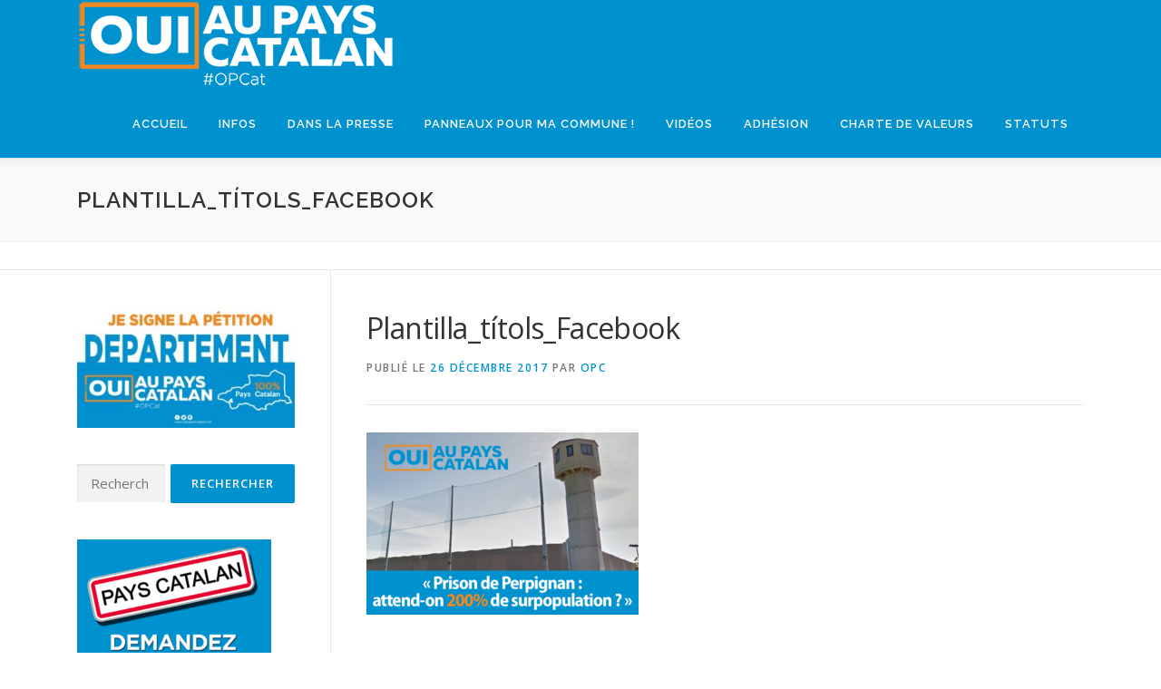

--- FILE ---
content_type: text/html; charset=UTF-8
request_url: http://ouiaupayscatalan.com/prison-de-perpignan-attend-on-200-de-surpopulation/plantilla_titols_facebook-27/
body_size: 11284
content:
<!DOCTYPE html>
<html lang="fr-FR">
<head>
<meta charset="UTF-8">
<meta name="viewport" content="width=device-width, initial-scale=1">
<link rel="profile" href="http://gmpg.org/xfn/11">
<meta name='robots' content='index, follow, max-image-preview:large, max-snippet:-1, max-video-preview:-1' />

	<!-- This site is optimized with the Yoast SEO plugin v19.9 - https://yoast.com/wordpress/plugins/seo/ -->
	<title>Plantilla_títols_Facebook - OUI AU PAYS CATALAN</title>
	<link rel="canonical" href="http://ouiaupayscatalan.com/prison-de-perpignan-attend-on-200-de-surpopulation/plantilla_titols_facebook-27/" />
	<meta property="og:locale" content="fr_FR" />
	<meta property="og:type" content="article" />
	<meta property="og:title" content="Plantilla_títols_Facebook - OUI AU PAYS CATALAN" />
	<meta property="og:url" content="http://ouiaupayscatalan.com/prison-de-perpignan-attend-on-200-de-surpopulation/plantilla_titols_facebook-27/" />
	<meta property="og:site_name" content="OUI AU PAYS CATALAN" />
	<meta property="og:image" content="http://ouiaupayscatalan.com/prison-de-perpignan-attend-on-200-de-surpopulation/plantilla_titols_facebook-27" />
	<meta property="og:image:width" content="900" />
	<meta property="og:image:height" content="603" />
	<meta property="og:image:type" content="image/png" />
	<meta name="twitter:card" content="summary_large_image" />
	<script type="application/ld+json" class="yoast-schema-graph">{"@context":"https://schema.org","@graph":[{"@type":"WebPage","@id":"http://ouiaupayscatalan.com/prison-de-perpignan-attend-on-200-de-surpopulation/plantilla_titols_facebook-27/","url":"http://ouiaupayscatalan.com/prison-de-perpignan-attend-on-200-de-surpopulation/plantilla_titols_facebook-27/","name":"Plantilla_títols_Facebook - OUI AU PAYS CATALAN","isPartOf":{"@id":"http://ouiaupayscatalan.com/#website"},"primaryImageOfPage":{"@id":"http://ouiaupayscatalan.com/prison-de-perpignan-attend-on-200-de-surpopulation/plantilla_titols_facebook-27/#primaryimage"},"image":{"@id":"http://ouiaupayscatalan.com/prison-de-perpignan-attend-on-200-de-surpopulation/plantilla_titols_facebook-27/#primaryimage"},"thumbnailUrl":"http://ouiaupayscatalan.com/wp-content/uploads/2017/12/Plantilla_títols_Facebook-2.png","datePublished":"2017-12-26T09:53:33+00:00","dateModified":"2017-12-26T09:53:33+00:00","breadcrumb":{"@id":"http://ouiaupayscatalan.com/prison-de-perpignan-attend-on-200-de-surpopulation/plantilla_titols_facebook-27/#breadcrumb"},"inLanguage":"fr-FR","potentialAction":[{"@type":"ReadAction","target":["http://ouiaupayscatalan.com/prison-de-perpignan-attend-on-200-de-surpopulation/plantilla_titols_facebook-27/"]}]},{"@type":"ImageObject","inLanguage":"fr-FR","@id":"http://ouiaupayscatalan.com/prison-de-perpignan-attend-on-200-de-surpopulation/plantilla_titols_facebook-27/#primaryimage","url":"http://ouiaupayscatalan.com/wp-content/uploads/2017/12/Plantilla_títols_Facebook-2.png","contentUrl":"http://ouiaupayscatalan.com/wp-content/uploads/2017/12/Plantilla_títols_Facebook-2.png","width":900,"height":603},{"@type":"BreadcrumbList","@id":"http://ouiaupayscatalan.com/prison-de-perpignan-attend-on-200-de-surpopulation/plantilla_titols_facebook-27/#breadcrumb","itemListElement":[{"@type":"ListItem","position":1,"name":"Accueil","item":"http://ouiaupayscatalan.com/"},{"@type":"ListItem","position":2,"name":"Prison de Perpignan : attend-on 200% de surpopulation ?","item":"http://ouiaupayscatalan.com/prison-de-perpignan-attend-on-200-de-surpopulation/"},{"@type":"ListItem","position":3,"name":"Plantilla_títols_Facebook"}]},{"@type":"WebSite","@id":"http://ouiaupayscatalan.com/#website","url":"http://ouiaupayscatalan.com/","name":"OUI AU PAYS CATALAN","description":"TERRITOIRE, ÉCONOMIE, IDENTITÉ","publisher":{"@id":"http://ouiaupayscatalan.com/#organization"},"potentialAction":[{"@type":"SearchAction","target":{"@type":"EntryPoint","urlTemplate":"http://ouiaupayscatalan.com/?s={search_term_string}"},"query-input":"required name=search_term_string"}],"inLanguage":"fr-FR"},{"@type":"Organization","@id":"http://ouiaupayscatalan.com/#organization","name":"OUI AU PAYS CATALAN","url":"http://ouiaupayscatalan.com/","logo":{"@type":"ImageObject","inLanguage":"fr-FR","@id":"http://ouiaupayscatalan.com/#/schema/logo/image/","url":"http://ouiaupayscatalan.com/wp-content/uploads/2018/02/cropped-logosite2.png","contentUrl":"http://ouiaupayscatalan.com/wp-content/uploads/2018/02/cropped-logosite2.png","width":350,"height":99,"caption":"OUI AU PAYS CATALAN"},"image":{"@id":"http://ouiaupayscatalan.com/#/schema/logo/image/"}}]}</script>
	<!-- / Yoast SEO plugin. -->


<link rel='dns-prefetch' href='//fonts.googleapis.com' />
<link rel='dns-prefetch' href='//s.w.org' />
<link rel='dns-prefetch' href='//v0.wordpress.com' />
<link rel="alternate" type="application/rss+xml" title="OUI AU PAYS CATALAN &raquo; Flux" href="http://ouiaupayscatalan.com/feed/" />
<script type="text/javascript">
window._wpemojiSettings = {"baseUrl":"https:\/\/s.w.org\/images\/core\/emoji\/14.0.0\/72x72\/","ext":".png","svgUrl":"https:\/\/s.w.org\/images\/core\/emoji\/14.0.0\/svg\/","svgExt":".svg","source":{"concatemoji":"http:\/\/ouiaupayscatalan.com\/wp-includes\/js\/wp-emoji-release.min.js?ver=6.0.11"}};
/*! This file is auto-generated */
!function(e,a,t){var n,r,o,i=a.createElement("canvas"),p=i.getContext&&i.getContext("2d");function s(e,t){var a=String.fromCharCode,e=(p.clearRect(0,0,i.width,i.height),p.fillText(a.apply(this,e),0,0),i.toDataURL());return p.clearRect(0,0,i.width,i.height),p.fillText(a.apply(this,t),0,0),e===i.toDataURL()}function c(e){var t=a.createElement("script");t.src=e,t.defer=t.type="text/javascript",a.getElementsByTagName("head")[0].appendChild(t)}for(o=Array("flag","emoji"),t.supports={everything:!0,everythingExceptFlag:!0},r=0;r<o.length;r++)t.supports[o[r]]=function(e){if(!p||!p.fillText)return!1;switch(p.textBaseline="top",p.font="600 32px Arial",e){case"flag":return s([127987,65039,8205,9895,65039],[127987,65039,8203,9895,65039])?!1:!s([55356,56826,55356,56819],[55356,56826,8203,55356,56819])&&!s([55356,57332,56128,56423,56128,56418,56128,56421,56128,56430,56128,56423,56128,56447],[55356,57332,8203,56128,56423,8203,56128,56418,8203,56128,56421,8203,56128,56430,8203,56128,56423,8203,56128,56447]);case"emoji":return!s([129777,127995,8205,129778,127999],[129777,127995,8203,129778,127999])}return!1}(o[r]),t.supports.everything=t.supports.everything&&t.supports[o[r]],"flag"!==o[r]&&(t.supports.everythingExceptFlag=t.supports.everythingExceptFlag&&t.supports[o[r]]);t.supports.everythingExceptFlag=t.supports.everythingExceptFlag&&!t.supports.flag,t.DOMReady=!1,t.readyCallback=function(){t.DOMReady=!0},t.supports.everything||(n=function(){t.readyCallback()},a.addEventListener?(a.addEventListener("DOMContentLoaded",n,!1),e.addEventListener("load",n,!1)):(e.attachEvent("onload",n),a.attachEvent("onreadystatechange",function(){"complete"===a.readyState&&t.readyCallback()})),(e=t.source||{}).concatemoji?c(e.concatemoji):e.wpemoji&&e.twemoji&&(c(e.twemoji),c(e.wpemoji)))}(window,document,window._wpemojiSettings);
</script>
<style type="text/css">
img.wp-smiley,
img.emoji {
	display: inline !important;
	border: none !important;
	box-shadow: none !important;
	height: 1em !important;
	width: 1em !important;
	margin: 0 0.07em !important;
	vertical-align: -0.1em !important;
	background: none !important;
	padding: 0 !important;
}
</style>
	<link rel='stylesheet' id='wp-block-library-css'  href='http://ouiaupayscatalan.com/wp-includes/css/dist/block-library/style.min.css?ver=6.0.11' type='text/css' media='all' />
<style id='wp-block-library-inline-css' type='text/css'>
.has-text-align-justify{text-align:justify;}
</style>
<link rel='stylesheet' id='mediaelement-css'  href='http://ouiaupayscatalan.com/wp-includes/js/mediaelement/mediaelementplayer-legacy.min.css?ver=4.2.16' type='text/css' media='all' />
<link rel='stylesheet' id='wp-mediaelement-css'  href='http://ouiaupayscatalan.com/wp-includes/js/mediaelement/wp-mediaelement.min.css?ver=6.0.11' type='text/css' media='all' />
<style id='global-styles-inline-css' type='text/css'>
body{--wp--preset--color--black: #000000;--wp--preset--color--cyan-bluish-gray: #abb8c3;--wp--preset--color--white: #ffffff;--wp--preset--color--pale-pink: #f78da7;--wp--preset--color--vivid-red: #cf2e2e;--wp--preset--color--luminous-vivid-orange: #ff6900;--wp--preset--color--luminous-vivid-amber: #fcb900;--wp--preset--color--light-green-cyan: #7bdcb5;--wp--preset--color--vivid-green-cyan: #00d084;--wp--preset--color--pale-cyan-blue: #8ed1fc;--wp--preset--color--vivid-cyan-blue: #0693e3;--wp--preset--color--vivid-purple: #9b51e0;--wp--preset--gradient--vivid-cyan-blue-to-vivid-purple: linear-gradient(135deg,rgba(6,147,227,1) 0%,rgb(155,81,224) 100%);--wp--preset--gradient--light-green-cyan-to-vivid-green-cyan: linear-gradient(135deg,rgb(122,220,180) 0%,rgb(0,208,130) 100%);--wp--preset--gradient--luminous-vivid-amber-to-luminous-vivid-orange: linear-gradient(135deg,rgba(252,185,0,1) 0%,rgba(255,105,0,1) 100%);--wp--preset--gradient--luminous-vivid-orange-to-vivid-red: linear-gradient(135deg,rgba(255,105,0,1) 0%,rgb(207,46,46) 100%);--wp--preset--gradient--very-light-gray-to-cyan-bluish-gray: linear-gradient(135deg,rgb(238,238,238) 0%,rgb(169,184,195) 100%);--wp--preset--gradient--cool-to-warm-spectrum: linear-gradient(135deg,rgb(74,234,220) 0%,rgb(151,120,209) 20%,rgb(207,42,186) 40%,rgb(238,44,130) 60%,rgb(251,105,98) 80%,rgb(254,248,76) 100%);--wp--preset--gradient--blush-light-purple: linear-gradient(135deg,rgb(255,206,236) 0%,rgb(152,150,240) 100%);--wp--preset--gradient--blush-bordeaux: linear-gradient(135deg,rgb(254,205,165) 0%,rgb(254,45,45) 50%,rgb(107,0,62) 100%);--wp--preset--gradient--luminous-dusk: linear-gradient(135deg,rgb(255,203,112) 0%,rgb(199,81,192) 50%,rgb(65,88,208) 100%);--wp--preset--gradient--pale-ocean: linear-gradient(135deg,rgb(255,245,203) 0%,rgb(182,227,212) 50%,rgb(51,167,181) 100%);--wp--preset--gradient--electric-grass: linear-gradient(135deg,rgb(202,248,128) 0%,rgb(113,206,126) 100%);--wp--preset--gradient--midnight: linear-gradient(135deg,rgb(2,3,129) 0%,rgb(40,116,252) 100%);--wp--preset--duotone--dark-grayscale: url('#wp-duotone-dark-grayscale');--wp--preset--duotone--grayscale: url('#wp-duotone-grayscale');--wp--preset--duotone--purple-yellow: url('#wp-duotone-purple-yellow');--wp--preset--duotone--blue-red: url('#wp-duotone-blue-red');--wp--preset--duotone--midnight: url('#wp-duotone-midnight');--wp--preset--duotone--magenta-yellow: url('#wp-duotone-magenta-yellow');--wp--preset--duotone--purple-green: url('#wp-duotone-purple-green');--wp--preset--duotone--blue-orange: url('#wp-duotone-blue-orange');--wp--preset--font-size--small: 13px;--wp--preset--font-size--medium: 20px;--wp--preset--font-size--large: 36px;--wp--preset--font-size--x-large: 42px;}.has-black-color{color: var(--wp--preset--color--black) !important;}.has-cyan-bluish-gray-color{color: var(--wp--preset--color--cyan-bluish-gray) !important;}.has-white-color{color: var(--wp--preset--color--white) !important;}.has-pale-pink-color{color: var(--wp--preset--color--pale-pink) !important;}.has-vivid-red-color{color: var(--wp--preset--color--vivid-red) !important;}.has-luminous-vivid-orange-color{color: var(--wp--preset--color--luminous-vivid-orange) !important;}.has-luminous-vivid-amber-color{color: var(--wp--preset--color--luminous-vivid-amber) !important;}.has-light-green-cyan-color{color: var(--wp--preset--color--light-green-cyan) !important;}.has-vivid-green-cyan-color{color: var(--wp--preset--color--vivid-green-cyan) !important;}.has-pale-cyan-blue-color{color: var(--wp--preset--color--pale-cyan-blue) !important;}.has-vivid-cyan-blue-color{color: var(--wp--preset--color--vivid-cyan-blue) !important;}.has-vivid-purple-color{color: var(--wp--preset--color--vivid-purple) !important;}.has-black-background-color{background-color: var(--wp--preset--color--black) !important;}.has-cyan-bluish-gray-background-color{background-color: var(--wp--preset--color--cyan-bluish-gray) !important;}.has-white-background-color{background-color: var(--wp--preset--color--white) !important;}.has-pale-pink-background-color{background-color: var(--wp--preset--color--pale-pink) !important;}.has-vivid-red-background-color{background-color: var(--wp--preset--color--vivid-red) !important;}.has-luminous-vivid-orange-background-color{background-color: var(--wp--preset--color--luminous-vivid-orange) !important;}.has-luminous-vivid-amber-background-color{background-color: var(--wp--preset--color--luminous-vivid-amber) !important;}.has-light-green-cyan-background-color{background-color: var(--wp--preset--color--light-green-cyan) !important;}.has-vivid-green-cyan-background-color{background-color: var(--wp--preset--color--vivid-green-cyan) !important;}.has-pale-cyan-blue-background-color{background-color: var(--wp--preset--color--pale-cyan-blue) !important;}.has-vivid-cyan-blue-background-color{background-color: var(--wp--preset--color--vivid-cyan-blue) !important;}.has-vivid-purple-background-color{background-color: var(--wp--preset--color--vivid-purple) !important;}.has-black-border-color{border-color: var(--wp--preset--color--black) !important;}.has-cyan-bluish-gray-border-color{border-color: var(--wp--preset--color--cyan-bluish-gray) !important;}.has-white-border-color{border-color: var(--wp--preset--color--white) !important;}.has-pale-pink-border-color{border-color: var(--wp--preset--color--pale-pink) !important;}.has-vivid-red-border-color{border-color: var(--wp--preset--color--vivid-red) !important;}.has-luminous-vivid-orange-border-color{border-color: var(--wp--preset--color--luminous-vivid-orange) !important;}.has-luminous-vivid-amber-border-color{border-color: var(--wp--preset--color--luminous-vivid-amber) !important;}.has-light-green-cyan-border-color{border-color: var(--wp--preset--color--light-green-cyan) !important;}.has-vivid-green-cyan-border-color{border-color: var(--wp--preset--color--vivid-green-cyan) !important;}.has-pale-cyan-blue-border-color{border-color: var(--wp--preset--color--pale-cyan-blue) !important;}.has-vivid-cyan-blue-border-color{border-color: var(--wp--preset--color--vivid-cyan-blue) !important;}.has-vivid-purple-border-color{border-color: var(--wp--preset--color--vivid-purple) !important;}.has-vivid-cyan-blue-to-vivid-purple-gradient-background{background: var(--wp--preset--gradient--vivid-cyan-blue-to-vivid-purple) !important;}.has-light-green-cyan-to-vivid-green-cyan-gradient-background{background: var(--wp--preset--gradient--light-green-cyan-to-vivid-green-cyan) !important;}.has-luminous-vivid-amber-to-luminous-vivid-orange-gradient-background{background: var(--wp--preset--gradient--luminous-vivid-amber-to-luminous-vivid-orange) !important;}.has-luminous-vivid-orange-to-vivid-red-gradient-background{background: var(--wp--preset--gradient--luminous-vivid-orange-to-vivid-red) !important;}.has-very-light-gray-to-cyan-bluish-gray-gradient-background{background: var(--wp--preset--gradient--very-light-gray-to-cyan-bluish-gray) !important;}.has-cool-to-warm-spectrum-gradient-background{background: var(--wp--preset--gradient--cool-to-warm-spectrum) !important;}.has-blush-light-purple-gradient-background{background: var(--wp--preset--gradient--blush-light-purple) !important;}.has-blush-bordeaux-gradient-background{background: var(--wp--preset--gradient--blush-bordeaux) !important;}.has-luminous-dusk-gradient-background{background: var(--wp--preset--gradient--luminous-dusk) !important;}.has-pale-ocean-gradient-background{background: var(--wp--preset--gradient--pale-ocean) !important;}.has-electric-grass-gradient-background{background: var(--wp--preset--gradient--electric-grass) !important;}.has-midnight-gradient-background{background: var(--wp--preset--gradient--midnight) !important;}.has-small-font-size{font-size: var(--wp--preset--font-size--small) !important;}.has-medium-font-size{font-size: var(--wp--preset--font-size--medium) !important;}.has-large-font-size{font-size: var(--wp--preset--font-size--large) !important;}.has-x-large-font-size{font-size: var(--wp--preset--font-size--x-large) !important;}
</style>
<link rel='stylesheet' id='PVGM-swipe-css-css'  href='http://ouiaupayscatalan.com/wp-content/plugins/photo-video-gallery-master/lightbox/swipebox/swipebox.css?ver=6.0.11' type='text/css' media='all' />
<link rel='stylesheet' id='PVGM-boot-strap-css-css'  href='http://ouiaupayscatalan.com/wp-content/plugins/photo-video-gallery-master/css/bootstrap.css?ver=6.0.11' type='text/css' media='all' />
<link rel='stylesheet' id='pvgm-effects-css-css'  href='http://ouiaupayscatalan.com/wp-content/plugins/photo-video-gallery-master/css/pvgm-effects.css?ver=6.0.11' type='text/css' media='all' />
<link rel='stylesheet' id='inbound-shortcodes-css'  href='http://ouiaupayscatalan.com/wp-content/plugins/landing-pages//shared/shortcodes/css/frontend-render.css?ver=6.0.11' type='text/css' media='all' />
<link rel='stylesheet' id='onepress-fonts-css'  href='https://fonts.googleapis.com/css?family=Raleway%3A400%2C500%2C600%2C700%2C300%2C100%2C800%2C900%7COpen+Sans%3A400%2C300%2C300italic%2C400italic%2C600%2C600italic%2C700%2C700italic&#038;subset=latin%2Clatin-ext&#038;display=swap&#038;ver=2.3.2' type='text/css' media='all' />
<link rel='stylesheet' id='onepress-animate-css'  href='http://ouiaupayscatalan.com/wp-content/themes/onepress/assets/css/animate.min.css?ver=2.3.2' type='text/css' media='all' />
<link rel='stylesheet' id='onepress-fa-css'  href='http://ouiaupayscatalan.com/wp-content/themes/onepress/assets/css/font-awesome.min.css?ver=4.7.0' type='text/css' media='all' />
<link rel='stylesheet' id='onepress-bootstrap-css'  href='http://ouiaupayscatalan.com/wp-content/themes/onepress/assets/css/bootstrap.min.css?ver=2.3.2' type='text/css' media='all' />
<link rel='stylesheet' id='onepress-style-css'  href='http://ouiaupayscatalan.com/wp-content/themes/onepress/style.css?ver=6.0.11' type='text/css' media='all' />
<style id='onepress-style-inline-css' type='text/css'>
#main .video-section section.hero-slideshow-wrapper{background:transparent}.hero-slideshow-wrapper:after{position:absolute;top:0px;left:0px;width:100%;height:100%;background-color:rgba(249,172,57,1);display:block;content:""}.body-desktop .parallax-hero .hero-slideshow-wrapper:after{display:none!important}#parallax-hero>.parallax-bg::before{background-color:rgba(249,172,57,1);opacity:1}.body-desktop .parallax-hero .hero-slideshow-wrapper:after{display:none!important}a,.screen-reader-text:hover,.screen-reader-text:active,.screen-reader-text:focus,.header-social a,.onepress-menu a:hover,.onepress-menu ul li a:hover,.onepress-menu li.onepress-current-item>a,.onepress-menu ul li.current-menu-item>a,.onepress-menu>li a.menu-actived,.onepress-menu.onepress-menu-mobile li.onepress-current-item>a,.site-footer a,.site-footer .footer-social a:hover,.site-footer .btt a:hover,.highlight,#comments .comment .comment-wrapper .comment-meta .comment-time:hover,#comments .comment .comment-wrapper .comment-meta .comment-reply-link:hover,#comments .comment .comment-wrapper .comment-meta .comment-edit-link:hover,.btn-theme-primary-outline,.sidebar .widget a:hover,.section-services .service-item .service-image i,.counter_item .counter__number,.team-member .member-thumb .member-profile a:hover,.icon-background-default{color:#0091cf}input[type="reset"],input[type="submit"],input[type="submit"],input[type="reset"]:hover,input[type="submit"]:hover,input[type="submit"]:hover .nav-links a:hover,.btn-theme-primary,.btn-theme-primary-outline:hover,.section-testimonials .card-theme-primary,.woocommerce #respond input#submit,.woocommerce a.button,.woocommerce button.button,.woocommerce input.button,.woocommerce button.button.alt,.pirate-forms-submit-button,.pirate-forms-submit-button:hover,input[type="reset"],input[type="submit"],input[type="submit"],.pirate-forms-submit-button,.contact-form div.wpforms-container-full .wpforms-form .wpforms-submit,.contact-form div.wpforms-container-full .wpforms-form .wpforms-submit:hover,.nav-links a:hover,.nav-links a.current,.nav-links .page-numbers:hover,.nav-links .page-numbers.current{background:#0091cf}.btn-theme-primary-outline,.btn-theme-primary-outline:hover,.pricing__item:hover,.section-testimonials .card-theme-primary,.entry-content blockquote{border-color:#0091cf}.site-header,.is-transparent .site-header.header-fixed{background:#0091cf;border-bottom:0px none}.onepress-menu>li>a{color:#ffffff}.onepress-menu>li>a:hover,.onepress-menu>li.onepress-current-item>a{color:#f88c20;-webkit-transition:all 0.5s ease-in-out;-moz-transition:all 0.5s ease-in-out;-o-transition:all 0.5s ease-in-out;transition:all 0.5s ease-in-out}@media screen and (min-width:1140px){.onepress-menu>li:last-child>a{padding-right:17px}.onepress-menu>li>a:hover,.onepress-menu>li.onepress-current-item>a{background:#0091cf;-webkit-transition:all 0.5s ease-in-out;-moz-transition:all 0.5s ease-in-out;-o-transition:all 0.5s ease-in-out;transition:all 0.5s ease-in-out}}#nav-toggle span,#nav-toggle span::before,#nav-toggle span::after,#nav-toggle.nav-is-visible span::before,#nav-toggle.nav-is-visible span::after{background:#f88c20}#page .site-branding .site-title,#page .site-branding .site-text-logo{color:#f88c20}.site-footer{background-color:#f88c20}.site-footer .footer-connect .follow-heading,.site-footer .footer-social a{color:rgba(255,255,255,0.9)}.site-footer .site-info,.site-footer .btt a{background-color:#0091cf}.site-footer .site-info{color:rgba(255,255,255,0.7)}.site-footer .btt a,.site-footer .site-info a{color:rgba(255,255,255,0.9)}#footer-widgets{}.gallery-carousel .g-item{padding:0px 1px}.gallery-carousel-wrap{margin-left:-1px;margin-right:-1px}.gallery-grid .g-item,.gallery-masonry .g-item .inner{padding:1px}.gallery-grid-wrap,.gallery-masonry-wrap{margin-left:-1px;margin-right:-1px}.gallery-justified-wrap{margin-left:-2px;margin-right:-2px}
</style>
<link rel='stylesheet' id='onepress-gallery-lightgallery-css'  href='http://ouiaupayscatalan.com/wp-content/themes/onepress/assets/css/lightgallery.css?ver=6.0.11' type='text/css' media='all' />
<!-- Inline jetpack_facebook_likebox -->
<style id='jetpack_facebook_likebox-inline-css' type='text/css'>
.widget_facebook_likebox {
	overflow: hidden;
}

</style>
<link rel='stylesheet' id='elementor-frontend-css'  href='http://ouiaupayscatalan.com/wp-content/plugins/elementor/assets/css/frontend-lite.min.css?ver=3.16.6' type='text/css' media='all' />
<link rel='stylesheet' id='eael-general-css'  href='http://ouiaupayscatalan.com/wp-content/plugins/essential-addons-for-elementor-lite/assets/front-end/css/view/general.min.css?ver=5.4.6' type='text/css' media='all' />
<link rel='stylesheet' id='jetpack_css-css'  href='http://ouiaupayscatalan.com/wp-content/plugins/jetpack/css/jetpack.css?ver=11.4.2' type='text/css' media='all' />
<script type='text/javascript' src='http://ouiaupayscatalan.com/wp-includes/js/jquery/jquery.min.js?ver=3.6.0' id='jquery-core-js'></script>
<script type='text/javascript' src='http://ouiaupayscatalan.com/wp-includes/js/jquery/jquery-migrate.min.js?ver=3.3.2' id='jquery-migrate-js'></script>
<script type='text/javascript' src='http://ouiaupayscatalan.com/wp-content/plugins/photo-video-gallery-master/lightbox/swipebox/jquery.swipebox.min.js?ver=6.0.11' id='PVGM-swipe-js-js'></script>
<script type='text/javascript' id='inbound-analytics-js-extra'>
/* <![CDATA[ */
var inbound_settings = {"post_id":"1466","post_type":"attachment","variation_id":"0","ip_address":"3.129.12.204","wp_lead_data":{"lead_id":null,"lead_email":null,"lead_uid":null,"lead_nonce":null},"admin_url":"http:\/\/ouiaupayscatalan.com\/wp-admin\/admin-ajax.php","track_time":"2026\/01\/23 3:27:42","page_tracking":"off","search_tracking":"off","comment_tracking":"off","custom_mapping":[],"is_admin":"","ajax_nonce":"b0360ed769"};
/* ]]> */
</script>
<script type='text/javascript' src='http://ouiaupayscatalan.com/wp-content/plugins/landing-pages//shared/assets/js/frontend/analytics/inboundAnalytics.min.js' id='inbound-analytics-js'></script>
<link rel="https://api.w.org/" href="http://ouiaupayscatalan.com/wp-json/" /><link rel="alternate" type="application/json" href="http://ouiaupayscatalan.com/wp-json/wp/v2/media/1466" /><link rel="EditURI" type="application/rsd+xml" title="RSD" href="http://ouiaupayscatalan.com/xmlrpc.php?rsd" />
<link rel="wlwmanifest" type="application/wlwmanifest+xml" href="http://ouiaupayscatalan.com/wp-includes/wlwmanifest.xml" /> 
<meta name="generator" content="WordPress 6.0.11" />
<link rel='shortlink' href='http://ouiaupayscatalan.com/?p=1466' />
<link rel="alternate" type="application/json+oembed" href="http://ouiaupayscatalan.com/wp-json/oembed/1.0/embed?url=http%3A%2F%2Fouiaupayscatalan.com%2Fprison-de-perpignan-attend-on-200-de-surpopulation%2Fplantilla_titols_facebook-27%2F" />
<link rel="alternate" type="text/xml+oembed" href="http://ouiaupayscatalan.com/wp-json/oembed/1.0/embed?url=http%3A%2F%2Fouiaupayscatalan.com%2Fprison-de-perpignan-attend-on-200-de-surpopulation%2Fplantilla_titols_facebook-27%2F&#038;format=xml" />
<script type="text/javascript">
(function(url){
	if(/(?:Chrome\/26\.0\.1410\.63 Safari\/537\.31|WordfenceTestMonBot)/.test(navigator.userAgent)){ return; }
	var addEvent = function(evt, handler) {
		if (window.addEventListener) {
			document.addEventListener(evt, handler, false);
		} else if (window.attachEvent) {
			document.attachEvent('on' + evt, handler);
		}
	};
	var removeEvent = function(evt, handler) {
		if (window.removeEventListener) {
			document.removeEventListener(evt, handler, false);
		} else if (window.detachEvent) {
			document.detachEvent('on' + evt, handler);
		}
	};
	var evts = 'contextmenu dblclick drag dragend dragenter dragleave dragover dragstart drop keydown keypress keyup mousedown mousemove mouseout mouseover mouseup mousewheel scroll'.split(' ');
	var logHuman = function() {
		if (window.wfLogHumanRan) { return; }
		window.wfLogHumanRan = true;
		var wfscr = document.createElement('script');
		wfscr.type = 'text/javascript';
		wfscr.async = true;
		wfscr.src = url + '&r=' + Math.random();
		(document.getElementsByTagName('head')[0]||document.getElementsByTagName('body')[0]).appendChild(wfscr);
		for (var i = 0; i < evts.length; i++) {
			removeEvent(evts[i], logHuman);
		}
	};
	for (var i = 0; i < evts.length; i++) {
		addEvent(evts[i], logHuman);
	}
})('//ouiaupayscatalan.com/?wordfence_lh=1&hid=7392C64AC9C42CB31502FD79C0765BA4');
</script><style>img#wpstats{display:none}</style>
	<meta name="generator" content="Elementor 3.16.6; features: e_dom_optimization, e_optimized_assets_loading, e_optimized_css_loading, additional_custom_breakpoints; settings: css_print_method-external, google_font-enabled, font_display-auto">
<link rel="icon" href="http://ouiaupayscatalan.com/wp-content/uploads/2016/10/cropped-Oui_sol-32x32.png" sizes="32x32" />
<link rel="icon" href="http://ouiaupayscatalan.com/wp-content/uploads/2016/10/cropped-Oui_sol-192x192.png" sizes="192x192" />
<link rel="apple-touch-icon" href="http://ouiaupayscatalan.com/wp-content/uploads/2016/10/cropped-Oui_sol-180x180.png" />
<meta name="msapplication-TileImage" content="http://ouiaupayscatalan.com/wp-content/uploads/2016/10/cropped-Oui_sol-270x270.png" />
</head>

<body class="attachment attachment-template-default single single-attachment postid-1466 attachmentid-1466 attachment-png wp-custom-logo elementor-default elementor-kit-2215">
<svg xmlns="http://www.w3.org/2000/svg" viewBox="0 0 0 0" width="0" height="0" focusable="false" role="none" style="visibility: hidden; position: absolute; left: -9999px; overflow: hidden;" ><defs><filter id="wp-duotone-dark-grayscale"><feColorMatrix color-interpolation-filters="sRGB" type="matrix" values=" .299 .587 .114 0 0 .299 .587 .114 0 0 .299 .587 .114 0 0 .299 .587 .114 0 0 " /><feComponentTransfer color-interpolation-filters="sRGB" ><feFuncR type="table" tableValues="0 0.49803921568627" /><feFuncG type="table" tableValues="0 0.49803921568627" /><feFuncB type="table" tableValues="0 0.49803921568627" /><feFuncA type="table" tableValues="1 1" /></feComponentTransfer><feComposite in2="SourceGraphic" operator="in" /></filter></defs></svg><svg xmlns="http://www.w3.org/2000/svg" viewBox="0 0 0 0" width="0" height="0" focusable="false" role="none" style="visibility: hidden; position: absolute; left: -9999px; overflow: hidden;" ><defs><filter id="wp-duotone-grayscale"><feColorMatrix color-interpolation-filters="sRGB" type="matrix" values=" .299 .587 .114 0 0 .299 .587 .114 0 0 .299 .587 .114 0 0 .299 .587 .114 0 0 " /><feComponentTransfer color-interpolation-filters="sRGB" ><feFuncR type="table" tableValues="0 1" /><feFuncG type="table" tableValues="0 1" /><feFuncB type="table" tableValues="0 1" /><feFuncA type="table" tableValues="1 1" /></feComponentTransfer><feComposite in2="SourceGraphic" operator="in" /></filter></defs></svg><svg xmlns="http://www.w3.org/2000/svg" viewBox="0 0 0 0" width="0" height="0" focusable="false" role="none" style="visibility: hidden; position: absolute; left: -9999px; overflow: hidden;" ><defs><filter id="wp-duotone-purple-yellow"><feColorMatrix color-interpolation-filters="sRGB" type="matrix" values=" .299 .587 .114 0 0 .299 .587 .114 0 0 .299 .587 .114 0 0 .299 .587 .114 0 0 " /><feComponentTransfer color-interpolation-filters="sRGB" ><feFuncR type="table" tableValues="0.54901960784314 0.98823529411765" /><feFuncG type="table" tableValues="0 1" /><feFuncB type="table" tableValues="0.71764705882353 0.25490196078431" /><feFuncA type="table" tableValues="1 1" /></feComponentTransfer><feComposite in2="SourceGraphic" operator="in" /></filter></defs></svg><svg xmlns="http://www.w3.org/2000/svg" viewBox="0 0 0 0" width="0" height="0" focusable="false" role="none" style="visibility: hidden; position: absolute; left: -9999px; overflow: hidden;" ><defs><filter id="wp-duotone-blue-red"><feColorMatrix color-interpolation-filters="sRGB" type="matrix" values=" .299 .587 .114 0 0 .299 .587 .114 0 0 .299 .587 .114 0 0 .299 .587 .114 0 0 " /><feComponentTransfer color-interpolation-filters="sRGB" ><feFuncR type="table" tableValues="0 1" /><feFuncG type="table" tableValues="0 0.27843137254902" /><feFuncB type="table" tableValues="0.5921568627451 0.27843137254902" /><feFuncA type="table" tableValues="1 1" /></feComponentTransfer><feComposite in2="SourceGraphic" operator="in" /></filter></defs></svg><svg xmlns="http://www.w3.org/2000/svg" viewBox="0 0 0 0" width="0" height="0" focusable="false" role="none" style="visibility: hidden; position: absolute; left: -9999px; overflow: hidden;" ><defs><filter id="wp-duotone-midnight"><feColorMatrix color-interpolation-filters="sRGB" type="matrix" values=" .299 .587 .114 0 0 .299 .587 .114 0 0 .299 .587 .114 0 0 .299 .587 .114 0 0 " /><feComponentTransfer color-interpolation-filters="sRGB" ><feFuncR type="table" tableValues="0 0" /><feFuncG type="table" tableValues="0 0.64705882352941" /><feFuncB type="table" tableValues="0 1" /><feFuncA type="table" tableValues="1 1" /></feComponentTransfer><feComposite in2="SourceGraphic" operator="in" /></filter></defs></svg><svg xmlns="http://www.w3.org/2000/svg" viewBox="0 0 0 0" width="0" height="0" focusable="false" role="none" style="visibility: hidden; position: absolute; left: -9999px; overflow: hidden;" ><defs><filter id="wp-duotone-magenta-yellow"><feColorMatrix color-interpolation-filters="sRGB" type="matrix" values=" .299 .587 .114 0 0 .299 .587 .114 0 0 .299 .587 .114 0 0 .299 .587 .114 0 0 " /><feComponentTransfer color-interpolation-filters="sRGB" ><feFuncR type="table" tableValues="0.78039215686275 1" /><feFuncG type="table" tableValues="0 0.94901960784314" /><feFuncB type="table" tableValues="0.35294117647059 0.47058823529412" /><feFuncA type="table" tableValues="1 1" /></feComponentTransfer><feComposite in2="SourceGraphic" operator="in" /></filter></defs></svg><svg xmlns="http://www.w3.org/2000/svg" viewBox="0 0 0 0" width="0" height="0" focusable="false" role="none" style="visibility: hidden; position: absolute; left: -9999px; overflow: hidden;" ><defs><filter id="wp-duotone-purple-green"><feColorMatrix color-interpolation-filters="sRGB" type="matrix" values=" .299 .587 .114 0 0 .299 .587 .114 0 0 .299 .587 .114 0 0 .299 .587 .114 0 0 " /><feComponentTransfer color-interpolation-filters="sRGB" ><feFuncR type="table" tableValues="0.65098039215686 0.40392156862745" /><feFuncG type="table" tableValues="0 1" /><feFuncB type="table" tableValues="0.44705882352941 0.4" /><feFuncA type="table" tableValues="1 1" /></feComponentTransfer><feComposite in2="SourceGraphic" operator="in" /></filter></defs></svg><svg xmlns="http://www.w3.org/2000/svg" viewBox="0 0 0 0" width="0" height="0" focusable="false" role="none" style="visibility: hidden; position: absolute; left: -9999px; overflow: hidden;" ><defs><filter id="wp-duotone-blue-orange"><feColorMatrix color-interpolation-filters="sRGB" type="matrix" values=" .299 .587 .114 0 0 .299 .587 .114 0 0 .299 .587 .114 0 0 .299 .587 .114 0 0 " /><feComponentTransfer color-interpolation-filters="sRGB" ><feFuncR type="table" tableValues="0.098039215686275 1" /><feFuncG type="table" tableValues="0 0.66274509803922" /><feFuncB type="table" tableValues="0.84705882352941 0.41960784313725" /><feFuncA type="table" tableValues="1 1" /></feComponentTransfer><feComposite in2="SourceGraphic" operator="in" /></filter></defs></svg><div id="page" class="hfeed site">
	<a class="skip-link screen-reader-text" href="#content">Aller au contenu</a>
	<div id="header-section" class="h-on-top no-transparent">		<header id="masthead" class="site-header header-contained no-sticky no-scroll no-t h-on-top" role="banner">
			<div class="container">
				<div class="site-branding">
				<div class="site-brand-inner has-logo-img no-desc"><div class="site-logo-div"><a href="http://ouiaupayscatalan.com/" class="custom-logo-link  no-t-logo" rel="home" itemprop="url"><img width="350" height="99" src="http://ouiaupayscatalan.com/wp-content/uploads/2018/02/cropped-logosite2.png" class="custom-logo" alt="OUI AU PAYS CATALAN" loading="lazy" itemprop="logo" srcset="http://ouiaupayscatalan.com/wp-content/uploads/2018/02/cropped-logosite2.png 350w, http://ouiaupayscatalan.com/wp-content/uploads/2018/02/cropped-logosite2-300x85.png 300w" sizes="(max-width: 350px) 100vw, 350px" /></a></div></div>				</div>
				<div class="header-right-wrapper">
					<a href="#0" id="nav-toggle">Menu<span></span></a>
					<nav id="site-navigation" class="main-navigation" role="navigation">
						<ul class="onepress-menu">
							<li id="menu-item-1319" class="menu-item menu-item-type-custom menu-item-object-custom menu-item-home menu-item-1319"><a href="http://ouiaupayscatalan.com">Accueil</a></li>
<li id="menu-item-1312" class="menu-item menu-item-type-taxonomy menu-item-object-category menu-item-1312"><a href="http://ouiaupayscatalan.com/category/infos-opc/">Infos</a></li>
<li id="menu-item-1313" class="menu-item menu-item-type-taxonomy menu-item-object-category menu-item-1313"><a href="http://ouiaupayscatalan.com/category/point-presse/">Dans la presse</a></li>
<li id="menu-item-1308" class="menu-item menu-item-type-post_type menu-item-object-page menu-item-1308"><a href="http://ouiaupayscatalan.com/operation-des-panneaux-pour-ma-commune/">Panneaux pour ma commune !</a></li>
<li id="menu-item-1314" class="menu-item menu-item-type-taxonomy menu-item-object-category menu-item-1314"><a href="http://ouiaupayscatalan.com/category/videos/">Vidéos</a></li>
<li id="menu-item-1519" class="menu-item menu-item-type-custom menu-item-object-custom menu-item-1519"><a href="http://ouiaupayscatalan.com/?p=572">Adhésion</a></li>
<li id="menu-item-1309" class="menu-item menu-item-type-post_type menu-item-object-page menu-item-1309"><a href="http://ouiaupayscatalan.com/charte-de-valeurs/">Charte de valeurs</a></li>
<li id="menu-item-1310" class="menu-item menu-item-type-post_type menu-item-object-page menu-item-1310"><a href="http://ouiaupayscatalan.com/statuts/">Statuts</a></li>
						</ul>
					</nav>
					
				</div>
			</div>
		</header>
		</div>					<div class="page-header">
				<div class="container">
					<h1 class="entry-title">Plantilla_títols_Facebook</h1>				</div>
			</div>
				
	<div id="content" class="site-content">

		        <div class="breadcrumbs">
			<div class="container">
                        </div>
        </div>
        
		<div id="content-inside" class="container left-sidebar">
			<div id="primary" class="content-area">
				<main id="main" class="site-main" role="main">

				
					<article id="post-1466" class="post-1466 attachment type-attachment status-inherit hentry">
	<header class="entry-header">
		<h1 class="entry-title">Plantilla_títols_Facebook</h1>        		<div class="entry-meta">
			<span class="posted-on">Publié le <a href="http://ouiaupayscatalan.com/prison-de-perpignan-attend-on-200-de-surpopulation/plantilla_titols_facebook-27/" rel="bookmark"><time class="entry-date published updated" datetime="2017-12-26T10:53:33+01:00">26 décembre 2017</time></a></span><span class="byline"> par <span class="author vcard"><a  rel="author" class="url fn n" href="http://ouiaupayscatalan.com/author/admin9140/">OPC</a></span></span>		</div>
        	</header>

    
	<div class="entry-content">
		<p class="attachment"><a href='http://ouiaupayscatalan.com/wp-content/uploads/2017/12/Plantilla_títols_Facebook-2.png'><img width="300" height="201" src="http://ouiaupayscatalan.com/wp-content/uploads/2017/12/Plantilla_títols_Facebook-2-300x201.png" class="attachment-medium size-medium" alt="" loading="lazy" srcset="http://ouiaupayscatalan.com/wp-content/uploads/2017/12/Plantilla_títols_Facebook-2-300x201.png 300w, http://ouiaupayscatalan.com/wp-content/uploads/2017/12/Plantilla_títols_Facebook-2-768x515.png 768w, http://ouiaupayscatalan.com/wp-content/uploads/2017/12/Plantilla_títols_Facebook-2.png 900w" sizes="(max-width: 300px) 100vw, 300px" /></a></p>
			</div>
    
    
    </article>


					
				
				</main>
			</div>

                            
<div id="secondary" class="widget-area sidebar" role="complementary">
	<aside id="media_image-5" class="widget widget_media_image"><a href="https://www.change.org/p/pour-le-d%C3%A9partement-pays-catalan"><img width="300" height="168" src="http://ouiaupayscatalan.com/wp-content/uploads/2018/02/27624603_1937700673212876_3775915926715257093_o-300x168.jpg" class="image wp-image-1495  attachment-medium size-medium" alt="" loading="lazy" style="max-width: 100%; height: auto;" srcset="http://ouiaupayscatalan.com/wp-content/uploads/2018/02/27624603_1937700673212876_3775915926715257093_o-300x168.jpg 300w, http://ouiaupayscatalan.com/wp-content/uploads/2018/02/27624603_1937700673212876_3775915926715257093_o-768x430.jpg 768w, http://ouiaupayscatalan.com/wp-content/uploads/2018/02/27624603_1937700673212876_3775915926715257093_o-1024x574.jpg 1024w, http://ouiaupayscatalan.com/wp-content/uploads/2018/02/27624603_1937700673212876_3775915926715257093_o.jpg 1936w" sizes="(max-width: 300px) 100vw, 300px" /></a></aside><aside id="search-3" class="widget widget_search"><form role="search" method="get" class="search-form" action="http://ouiaupayscatalan.com/">
				<label>
					<span class="screen-reader-text">Rechercher :</span>
					<input type="search" class="search-field" placeholder="Rechercher…" value="" name="s" />
				</label>
				<input type="submit" class="search-submit" value="Rechercher" />
			</form></aside><aside id="media_image-3" class="widget widget_media_image"><a href="http://ouiaupayscatalan.com/?page_id=350"><img width="214" height="300" src="http://ouiaupayscatalan.com/wp-content/uploads/2016/11/panneaux_pays_catalan-214x300.png" class="image wp-image-354  attachment-medium size-medium" alt="" loading="lazy" style="max-width: 100%; height: auto;" srcset="http://ouiaupayscatalan.com/wp-content/uploads/2016/11/panneaux_pays_catalan-214x300.png 214w, http://ouiaupayscatalan.com/wp-content/uploads/2016/11/panneaux_pays_catalan.png 643w" sizes="(max-width: 214px) 100vw, 214px" /></a></aside>
		<aside id="recent-posts-11" class="widget widget_recent_entries">
		<h2 class="widget-title">Articles récents</h2>
		<ul>
											<li>
					<a href="http://ouiaupayscatalan.com/nos-candidates-pour-les-4-circonscriptions-du-pays-catalan/">NOS CANDIDATES POUR LES 4 CIRCONSCRIPTIONS DU PAYS CATALAN !</a>
									</li>
											<li>
					<a href="http://ouiaupayscatalan.com/je-vote-front-catalan/">JE VOTE FRONT CATALAN !</a>
									</li>
											<li>
					<a href="http://ouiaupayscatalan.com/catalunya-sud-%f0%9f%8e%97-notre-coordinateur-sentretient-avec-lex-prisonnier-politique-catalan-jordi-turull/">CATALUNYA SUD | &#x1f397; NOTRE COORDINATEUR S’ENTRETIENT AVEC L’EX-PRISONNIER POLITIQUE CATALAN JORDI TURULL,</a>
									</li>
											<li>
					<a href="http://ouiaupayscatalan.com/dimanche-je-vote-%f0%9f%97%b3/">DIMANCHE JE VOTE &#x1f5f3;</a>
									</li>
											<li>
					<a href="http://ouiaupayscatalan.com/1semaine-1proposition-%f0%9f%91%b4%f0%9f%91%b5-personnes-agees-et-dependance/">#1SEMAINE #1PROPOSITION &#x1f474;&#x1f475; Personnes âgées et dépendance</a>
									</li>
					</ul>

		</aside><aside id="archives-3" class="widget widget_archive"><h2 class="widget-title">Archives</h2>
			<ul>
					<li><a href='http://ouiaupayscatalan.com/2024/06/'>juin 2024</a></li>
	<li><a href='http://ouiaupayscatalan.com/2021/07/'>juillet 2021</a></li>
	<li><a href='http://ouiaupayscatalan.com/2021/05/'>mai 2021</a></li>
	<li><a href='http://ouiaupayscatalan.com/2021/04/'>avril 2021</a></li>
	<li><a href='http://ouiaupayscatalan.com/2021/03/'>mars 2021</a></li>
	<li><a href='http://ouiaupayscatalan.com/2020/01/'>janvier 2020</a></li>
	<li><a href='http://ouiaupayscatalan.com/2019/12/'>décembre 2019</a></li>
	<li><a href='http://ouiaupayscatalan.com/2019/11/'>novembre 2019</a></li>
	<li><a href='http://ouiaupayscatalan.com/2019/10/'>octobre 2019</a></li>
	<li><a href='http://ouiaupayscatalan.com/2019/09/'>septembre 2019</a></li>
	<li><a href='http://ouiaupayscatalan.com/2019/07/'>juillet 2019</a></li>
	<li><a href='http://ouiaupayscatalan.com/2019/06/'>juin 2019</a></li>
	<li><a href='http://ouiaupayscatalan.com/2019/05/'>mai 2019</a></li>
	<li><a href='http://ouiaupayscatalan.com/2019/04/'>avril 2019</a></li>
	<li><a href='http://ouiaupayscatalan.com/2019/03/'>mars 2019</a></li>
	<li><a href='http://ouiaupayscatalan.com/2019/02/'>février 2019</a></li>
	<li><a href='http://ouiaupayscatalan.com/2018/09/'>septembre 2018</a></li>
	<li><a href='http://ouiaupayscatalan.com/2018/06/'>juin 2018</a></li>
	<li><a href='http://ouiaupayscatalan.com/2018/05/'>mai 2018</a></li>
	<li><a href='http://ouiaupayscatalan.com/2018/04/'>avril 2018</a></li>
	<li><a href='http://ouiaupayscatalan.com/2018/03/'>mars 2018</a></li>
	<li><a href='http://ouiaupayscatalan.com/2018/02/'>février 2018</a></li>
	<li><a href='http://ouiaupayscatalan.com/2017/12/'>décembre 2017</a></li>
	<li><a href='http://ouiaupayscatalan.com/2017/11/'>novembre 2017</a></li>
	<li><a href='http://ouiaupayscatalan.com/2017/10/'>octobre 2017</a></li>
	<li><a href='http://ouiaupayscatalan.com/2017/09/'>septembre 2017</a></li>
	<li><a href='http://ouiaupayscatalan.com/2017/08/'>août 2017</a></li>
	<li><a href='http://ouiaupayscatalan.com/2017/07/'>juillet 2017</a></li>
	<li><a href='http://ouiaupayscatalan.com/2017/06/'>juin 2017</a></li>
	<li><a href='http://ouiaupayscatalan.com/2017/05/'>mai 2017</a></li>
	<li><a href='http://ouiaupayscatalan.com/2017/04/'>avril 2017</a></li>
	<li><a href='http://ouiaupayscatalan.com/2017/03/'>mars 2017</a></li>
	<li><a href='http://ouiaupayscatalan.com/2017/02/'>février 2017</a></li>
	<li><a href='http://ouiaupayscatalan.com/2017/01/'>janvier 2017</a></li>
	<li><a href='http://ouiaupayscatalan.com/2016/12/'>décembre 2016</a></li>
	<li><a href='http://ouiaupayscatalan.com/2016/11/'>novembre 2016</a></li>
	<li><a href='http://ouiaupayscatalan.com/2016/10/'>octobre 2016</a></li>
	<li><a href='http://ouiaupayscatalan.com/2016/02/'>février 2016</a></li>
	<li><a href='http://ouiaupayscatalan.com/2013/01/'>janvier 2013</a></li>
			</ul>

			</aside><aside id="facebook-likebox-3" class="widget widget_facebook_likebox"><h2 class="widget-title"><a href="https://www.facebook.com/ouiaupaysatalan/">Suivez-nous sur Facebook</a></h2>		<div id="fb-root"></div>
		<div class="fb-page" data-href="https://www.facebook.com/ouiaupaysatalan/" data-width="339"  data-height="138" data-hide-cover="false" data-show-facepile="true" data-tabs="false" data-hide-cta="false" data-small-header="false">
		<div class="fb-xfbml-parse-ignore"><blockquote cite="https://www.facebook.com/ouiaupaysatalan/"><a href="https://www.facebook.com/ouiaupaysatalan/">Suivez-nous sur Facebook</a></blockquote></div>
		</div>
		</aside><aside id="twitter_timeline-3" class="widget widget_twitter_timeline"><h2 class="widget-title">Suivez-nous sur Twitter</h2><a class="twitter-timeline" data-width="260" data-height="390" data-theme="light" data-border-color="#e8e8e8" data-lang="FR" data-partner="jetpack" data-chrome="nofooter noborders" href="https://twitter.com/ouiaupayscat" href="https://twitter.com/ouiaupayscat">Mes Tweets</a></aside><aside id="categories-4" class="widget widget_categories"><h2 class="widget-title">Catégories</h2>
			<ul>
					<li class="cat-item cat-item-13"><a href="http://ouiaupayscatalan.com/category/adhesion/">Adhésion</a>
</li>
	<li class="cat-item cat-item-15"><a href="http://ouiaupayscatalan.com/category/apps/">Apps</a>
</li>
	<li class="cat-item cat-item-2"><a href="http://ouiaupayscatalan.com/category/point-presse/">Dans la presse</a>
</li>
	<li class="cat-item cat-item-6"><a href="http://ouiaupayscatalan.com/category/infos-opc/">Infos OPC</a>
</li>
	<li class="cat-item cat-item-16"><a href="http://ouiaupayscatalan.com/category/markup/">Markup</a>
</li>
	<li class="cat-item cat-item-17"><a href="http://ouiaupayscatalan.com/category/one-page/">One Page</a>
</li>
	<li class="cat-item cat-item-18"><a href="http://ouiaupayscatalan.com/category/responsive/">Responsive</a>
</li>
	<li class="cat-item cat-item-7"><a href="http://ouiaupayscatalan.com/category/videos/">Vidéos</a>
</li>
			</ul>

			</aside>
		<aside id="recent-posts-6" class="widget widget_recent_entries">
		<h2 class="widget-title">Articles récents</h2>
		<ul>
											<li>
					<a href="http://ouiaupayscatalan.com/nos-candidates-pour-les-4-circonscriptions-du-pays-catalan/">NOS CANDIDATES POUR LES 4 CIRCONSCRIPTIONS DU PAYS CATALAN !</a>
									</li>
											<li>
					<a href="http://ouiaupayscatalan.com/je-vote-front-catalan/">JE VOTE FRONT CATALAN !</a>
									</li>
											<li>
					<a href="http://ouiaupayscatalan.com/catalunya-sud-%f0%9f%8e%97-notre-coordinateur-sentretient-avec-lex-prisonnier-politique-catalan-jordi-turull/">CATALUNYA SUD | &#x1f397; NOTRE COORDINATEUR S’ENTRETIENT AVEC L’EX-PRISONNIER POLITIQUE CATALAN JORDI TURULL,</a>
									</li>
											<li>
					<a href="http://ouiaupayscatalan.com/dimanche-je-vote-%f0%9f%97%b3/">DIMANCHE JE VOTE &#x1f5f3;</a>
									</li>
											<li>
					<a href="http://ouiaupayscatalan.com/1semaine-1proposition-%f0%9f%91%b4%f0%9f%91%b5-personnes-agees-et-dependance/">#1SEMAINE #1PROPOSITION &#x1f474;&#x1f475; Personnes âgées et dépendance</a>
									</li>
					</ul>

		</aside></div>
            
		</div>
	</div>

	<footer id="colophon" class="site-footer" role="contentinfo">
						<div class="footer-connect">
			<div class="container">
				<div class="row">
					 <div class="col-md-8 offset-md-2 col-sm-12 offset-md-0">		<div class="footer-social">
			<h5 class="follow-heading">Nous suivre !</h5><div class="footer-social-icons"><a target="_blank" href="https://www.facebook.com/ouiaupaysatalan" title="facebook"><i class="fa  fa-facebook"></i></a><a target="_blank" href="https://twitter.com/ouiaupayscat" title="twitter"><i class="fa  fa-twitter"></i></a><a target="_blank" href="https://www.instagram.com/Ouiaupays" title="instagram"><i class="fa  fa-instagram"></i></a><a target="_blank" href="http://www.ouiaupayscatalan.tv" title="youtube"><i class="fa  fa-youtube"></i></a><a target="_blank" href="mailto:contact@ouiaupayscatalan.com" title="email"><i class="fa fa fa-envelope-open-o"></i></a></div>		</div>
		</div>				</div>
			</div>
		</div>
	
		<div class="site-info">
			<div class="container">
									<div class="btt">
						<a class="back-to-top" href="#page" title="Retour en haut"><i class="fa fa-angle-double-up wow flash" data-wow-duration="2s"></i></a>
					</div>
										Copyright &copy; 2026 OUI AU PAYS CATALAN		<span class="sep"> &ndash; </span>
		<a href="https://www.famethemes.com/themes/onepress">OnePress</a> thème par FameThemes. Traduit par Wp Trads.					</div>
		</div>

	</footer>
	</div>


<script type='text/javascript' src='http://ouiaupayscatalan.com/wp-content/plugins/landing-pages//shared//shortcodes/js/spin.min.js' id='spin.min-js'></script>
<script type='text/javascript' src='http://ouiaupayscatalan.com/wp-content/themes/onepress/assets/js/plugins.js?ver=2.3.2' id='onepress-js-plugins-js'></script>
<script type='text/javascript' src='http://ouiaupayscatalan.com/wp-content/themes/onepress/assets/js/bootstrap.min.js?ver=2.3.2' id='onepress-js-bootstrap-js'></script>
<script type='text/javascript' src='http://ouiaupayscatalan.com/wp-content/themes/onepress/assets/js/isotope.pkgd.min.js?ver=2.3.2' id='onepress-gallery-masonry-js'></script>
<script type='text/javascript' id='onepress-theme-js-extra'>
/* <![CDATA[ */
var onepress_js_settings = {"onepress_disable_animation":"0","onepress_disable_sticky_header":"1","onepress_vertical_align_menu":"0","hero_animation":"flipInX","hero_speed":"5000","hero_fade":"750","submenu_width":"0","hero_duration":"5000","hero_disable_preload":"","disabled_google_font":"","is_home":"","gallery_enable":"1","is_rtl":""};
/* ]]> */
</script>
<script type='text/javascript' src='http://ouiaupayscatalan.com/wp-content/themes/onepress/assets/js/theme.js?ver=2.3.2' id='onepress-theme-js'></script>
<script type='text/javascript' id='jetpack-facebook-embed-js-extra'>
/* <![CDATA[ */
var jpfbembed = {"appid":"249643311490","locale":"fr_FR"};
/* ]]> */
</script>
<script type='text/javascript' src='http://ouiaupayscatalan.com/wp-content/plugins/jetpack/_inc/build/facebook-embed.min.js?ver=11.4.2' id='jetpack-facebook-embed-js'></script>
<script type='text/javascript' src='http://ouiaupayscatalan.com/wp-content/plugins/jetpack/_inc/build/twitter-timeline.min.js?ver=4.0.0' id='jetpack-twitter-timeline-js'></script>
<script type='text/javascript' id='eael-general-js-extra'>
/* <![CDATA[ */
var localize = {"ajaxurl":"http:\/\/ouiaupayscatalan.com\/wp-admin\/admin-ajax.php","nonce":"1026249e51","i18n":{"added":"Added ","compare":"Compare","loading":"Loading..."},"page_permalink":"http:\/\/ouiaupayscatalan.com\/prison-de-perpignan-attend-on-200-de-surpopulation\/plantilla_titols_facebook-27\/","cart_redirectition":"","cart_page_url":"","el_breakpoints":{"mobile":{"label":"Portrait mobile","value":767,"default_value":767,"direction":"max","is_enabled":true},"mobile_extra":{"label":"Mobile Paysage","value":880,"default_value":880,"direction":"max","is_enabled":false},"tablet":{"label":"Tablette en mode portrait","value":1024,"default_value":1024,"direction":"max","is_enabled":true},"tablet_extra":{"label":"Tablette en mode paysage","value":1200,"default_value":1200,"direction":"max","is_enabled":false},"laptop":{"label":"Portable","value":1366,"default_value":1366,"direction":"max","is_enabled":false},"widescreen":{"label":"\u00c9cran large","value":2400,"default_value":2400,"direction":"min","is_enabled":false}}};
/* ]]> */
</script>
<script type='text/javascript' src='http://ouiaupayscatalan.com/wp-content/plugins/essential-addons-for-elementor-lite/assets/front-end/js/view/general.min.js?ver=5.4.6' id='eael-general-js'></script>
<script src='https://stats.wp.com/e-202604.js' defer></script>
<script>
	_stq = window._stq || [];
	_stq.push([ 'view', {v:'ext',j:'1:11.4.2',blog:'118731983',post:'1466',tz:'1',srv:'ouiaupayscatalan.com'} ]);
	_stq.push([ 'clickTrackerInit', '118731983', '1466' ]);
</script>

</body>
</html>


--- FILE ---
content_type: image/svg+xml
request_url: https://s.w.org/images/core/emoji/14.0.0/svg/1f397.svg
body_size: 467
content:
<svg xmlns="http://www.w3.org/2000/svg" viewBox="0 0 36 36"><path fill="#FFAC33" d="M13.193 8.624S14.75 7 18 7s4.955 1.692 4.955 1.692l.186.136s1.906-3.594.517-6.659C22.593 1.464 20.661.5 18 .5c-2.554 0-4.451.893-5.54 1.589-1.507 3.068.509 6.661.509 6.661l.224-.126z"/><path fill="#FFCC4D" d="M24.685 2.975l-.086-.083c-.035-.034-.368-.343-.941-.722.058.298.157.729.218 1.237.178 1.473.084 3.228-.921 5.285-.24.491-.516.994-.87 1.52-.608.902-2.135 2.838-3.975 5.105-1.255 1.546-2.653 3.244-4.009 4.88-3.278 3.953-6.297 7.525-6.357 7.596-.124.145-.154.347-.08.52l3 7c.072.166.228.281.408.3.018.002.034.003.052.003.162 0 .315-.078.409-.213.052-.074 3.305-4.751 6.569-9.447l4.01-5.771c1.465-2.11 2.516-3.624 2.619-3.778 1.518-2.261 3.237-4.574 3.237-7.042 0-2.477-1.135-4.687-3.283-6.39z"/><path fill="#FFAC33" d="M13.254 21.215l3.965 6.012 5.448-7.84-3.979-4.786c-.19.235-5.155 6.278-5.434 6.614z"/><path fill="#FFCC4D" d="M11.449 2.891l.086-.083c.035-.034.368-.343.941-.722-.058.298-.157.729-.218 1.237-.178 1.473-.084 3.228.921 5.285.24.491.516.994.87 1.52.608.902 2.135 2.838 3.975 5.105 1.255 1.546 2.653 3.244 4.009 4.88 3.278 3.953 6.297 7.525 6.357 7.596.122.145.152.347.078.521l-3 7c-.072.166-.228.281-.408.3-.018.002-.034.003-.052.003-.162 0-.315-.078-.409-.213-.052-.074-3.305-4.751-6.569-9.447l-4.01-5.771c-1.465-2.11-2.516-3.624-2.619-3.778-1.518-2.261-3.237-4.574-3.237-7.042.002-2.477 1.137-4.688 3.285-6.391z"/></svg>